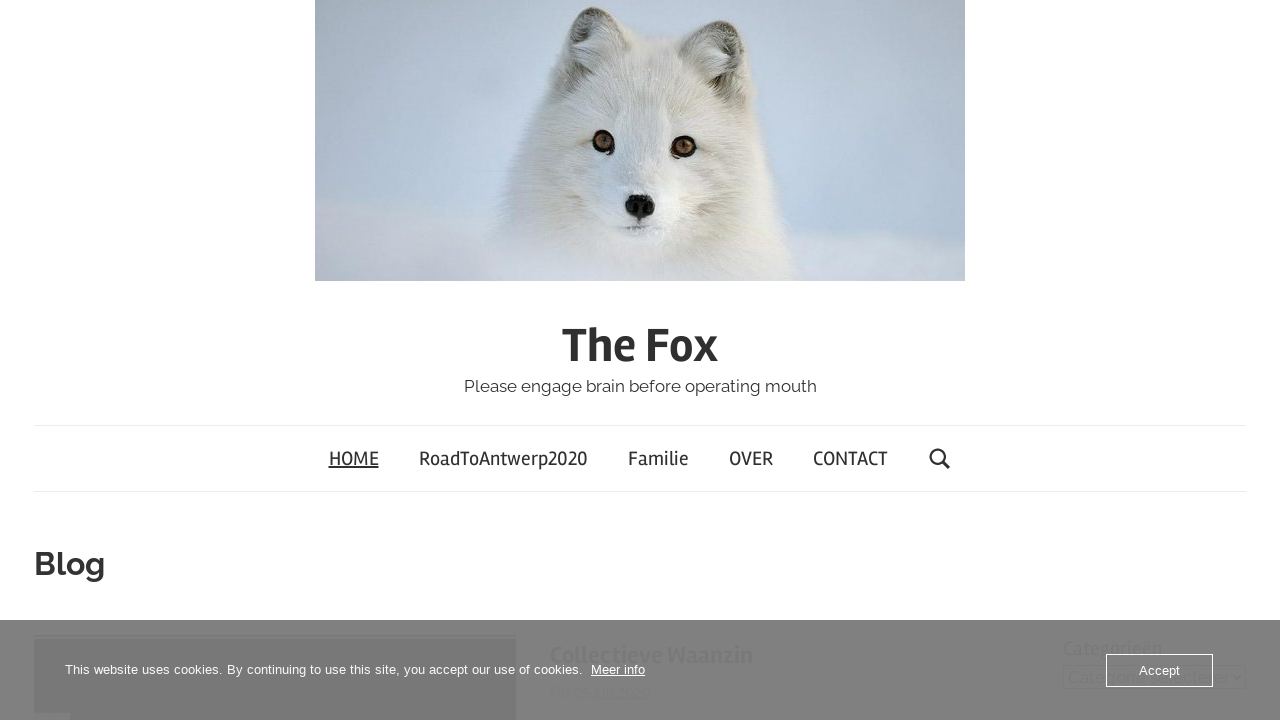

--- FILE ---
content_type: text/html; charset=UTF-8
request_url: https://www.thefox.be/
body_size: 9695
content:
<!DOCTYPE html>
<html dir="ltr" lang="nl-NL" prefix="og: https://ogp.me/ns#">

<head>
<meta charset="UTF-8">
<meta name="viewport" content="width=device-width, initial-scale=1">
<link rel="profile" href="http://gmpg.org/xfn/11">

<title>The Fox</title>
	<style>img:is([sizes="auto" i], [sizes^="auto," i]) { contain-intrinsic-size: 3000px 1500px }</style>
	
		<!-- All in One SEO 4.9.3 - aioseo.com -->
	<meta name="robots" content="max-image-preview:large" />
	<link rel="canonical" href="https://www.thefox.be/" />
	<meta name="generator" content="All in One SEO (AIOSEO) 4.9.3" />
		<meta property="og:locale" content="nl_NL" />
		<meta property="og:site_name" content="The Fox" />
		<meta property="og:type" content="article" />
		<meta property="og:title" content="The Fox" />
		<meta property="og:url" content="https://www.thefox.be/" />
		<meta property="og:image" content="https://usercontent.one/wp/www.thefox.be/wp-content/uploads/2020/01/Grijze-fox.jpg" />
		<meta property="og:image:secure_url" content="https://usercontent.one/wp/www.thefox.be/wp-content/uploads/2020/01/Grijze-fox.jpg" />
		<meta property="og:image:width" content="1920" />
		<meta property="og:image:height" content="1080" />
		<meta property="article:published_time" content="2018-06-01T09:34:33+00:00" />
		<meta property="article:modified_time" content="2022-04-27T07:52:09+00:00" />
		<meta name="twitter:card" content="summary" />
		<meta name="twitter:title" content="The Fox" />
		<meta name="twitter:image" content="https://usercontent.one/wp/www.thefox.be/wp-content/uploads/2020/01/Grijze-fox.jpg" />
		<script type="application/ld+json" class="aioseo-schema">
			{"@context":"https:\/\/schema.org","@graph":[{"@type":"BreadcrumbList","@id":"https:\/\/www.thefox.be\/#breadcrumblist","itemListElement":[{"@type":"ListItem","@id":"https:\/\/www.thefox.be#listItem","position":1,"name":"Home"}]},{"@type":"Person","@id":"https:\/\/www.thefox.be\/#person","name":"petervos","image":{"@type":"ImageObject","@id":"https:\/\/www.thefox.be\/#personImage","url":"https:\/\/secure.gravatar.com\/avatar\/44b675444755697e5a013f347f5ca17c58bf9e1dbb98b2502e29ff2c22afa7de?s=96&d=mm&r=g","width":96,"height":96,"caption":"petervos"}},{"@type":"WebPage","@id":"https:\/\/www.thefox.be\/#webpage","url":"https:\/\/www.thefox.be\/","name":"The Fox","inLanguage":"nl-NL","isPartOf":{"@id":"https:\/\/www.thefox.be\/#website"},"breadcrumb":{"@id":"https:\/\/www.thefox.be\/#breadcrumblist"},"datePublished":"2018-06-01T10:34:33+00:00","dateModified":"2022-04-27T07:52:09+00:00"},{"@type":"WebSite","@id":"https:\/\/www.thefox.be\/#website","url":"https:\/\/www.thefox.be\/","name":"The Fox","description":"Please engage brain before operating mouth","inLanguage":"nl-NL","publisher":{"@id":"https:\/\/www.thefox.be\/#person"}}]}
		</script>
		<!-- All in One SEO -->

<link rel="alternate" type="application/rss+xml" title="The Fox &raquo; feed" href="https://www.thefox.be/feed/" />
<link rel="alternate" type="application/rss+xml" title="The Fox &raquo; reacties feed" href="https://www.thefox.be/comments/feed/" />
<script type="text/javascript">
/* <![CDATA[ */
window._wpemojiSettings = {"baseUrl":"https:\/\/s.w.org\/images\/core\/emoji\/16.0.1\/72x72\/","ext":".png","svgUrl":"https:\/\/s.w.org\/images\/core\/emoji\/16.0.1\/svg\/","svgExt":".svg","source":{"concatemoji":"https:\/\/www.thefox.be\/wp-includes\/js\/wp-emoji-release.min.js"}};
/*! This file is auto-generated */
!function(s,n){var o,i,e;function c(e){try{var t={supportTests:e,timestamp:(new Date).valueOf()};sessionStorage.setItem(o,JSON.stringify(t))}catch(e){}}function p(e,t,n){e.clearRect(0,0,e.canvas.width,e.canvas.height),e.fillText(t,0,0);var t=new Uint32Array(e.getImageData(0,0,e.canvas.width,e.canvas.height).data),a=(e.clearRect(0,0,e.canvas.width,e.canvas.height),e.fillText(n,0,0),new Uint32Array(e.getImageData(0,0,e.canvas.width,e.canvas.height).data));return t.every(function(e,t){return e===a[t]})}function u(e,t){e.clearRect(0,0,e.canvas.width,e.canvas.height),e.fillText(t,0,0);for(var n=e.getImageData(16,16,1,1),a=0;a<n.data.length;a++)if(0!==n.data[a])return!1;return!0}function f(e,t,n,a){switch(t){case"flag":return n(e,"\ud83c\udff3\ufe0f\u200d\u26a7\ufe0f","\ud83c\udff3\ufe0f\u200b\u26a7\ufe0f")?!1:!n(e,"\ud83c\udde8\ud83c\uddf6","\ud83c\udde8\u200b\ud83c\uddf6")&&!n(e,"\ud83c\udff4\udb40\udc67\udb40\udc62\udb40\udc65\udb40\udc6e\udb40\udc67\udb40\udc7f","\ud83c\udff4\u200b\udb40\udc67\u200b\udb40\udc62\u200b\udb40\udc65\u200b\udb40\udc6e\u200b\udb40\udc67\u200b\udb40\udc7f");case"emoji":return!a(e,"\ud83e\udedf")}return!1}function g(e,t,n,a){var r="undefined"!=typeof WorkerGlobalScope&&self instanceof WorkerGlobalScope?new OffscreenCanvas(300,150):s.createElement("canvas"),o=r.getContext("2d",{willReadFrequently:!0}),i=(o.textBaseline="top",o.font="600 32px Arial",{});return e.forEach(function(e){i[e]=t(o,e,n,a)}),i}function t(e){var t=s.createElement("script");t.src=e,t.defer=!0,s.head.appendChild(t)}"undefined"!=typeof Promise&&(o="wpEmojiSettingsSupports",i=["flag","emoji"],n.supports={everything:!0,everythingExceptFlag:!0},e=new Promise(function(e){s.addEventListener("DOMContentLoaded",e,{once:!0})}),new Promise(function(t){var n=function(){try{var e=JSON.parse(sessionStorage.getItem(o));if("object"==typeof e&&"number"==typeof e.timestamp&&(new Date).valueOf()<e.timestamp+604800&&"object"==typeof e.supportTests)return e.supportTests}catch(e){}return null}();if(!n){if("undefined"!=typeof Worker&&"undefined"!=typeof OffscreenCanvas&&"undefined"!=typeof URL&&URL.createObjectURL&&"undefined"!=typeof Blob)try{var e="postMessage("+g.toString()+"("+[JSON.stringify(i),f.toString(),p.toString(),u.toString()].join(",")+"));",a=new Blob([e],{type:"text/javascript"}),r=new Worker(URL.createObjectURL(a),{name:"wpTestEmojiSupports"});return void(r.onmessage=function(e){c(n=e.data),r.terminate(),t(n)})}catch(e){}c(n=g(i,f,p,u))}t(n)}).then(function(e){for(var t in e)n.supports[t]=e[t],n.supports.everything=n.supports.everything&&n.supports[t],"flag"!==t&&(n.supports.everythingExceptFlag=n.supports.everythingExceptFlag&&n.supports[t]);n.supports.everythingExceptFlag=n.supports.everythingExceptFlag&&!n.supports.flag,n.DOMReady=!1,n.readyCallback=function(){n.DOMReady=!0}}).then(function(){return e}).then(function(){var e;n.supports.everything||(n.readyCallback(),(e=n.source||{}).concatemoji?t(e.concatemoji):e.wpemoji&&e.twemoji&&(t(e.twemoji),t(e.wpemoji)))}))}((window,document),window._wpemojiSettings);
/* ]]> */
</script>
<link rel='stylesheet' id='chronus-theme-fonts-css' href='https://usercontent.one/wp/www.thefox.be/wp-content/fonts/7ada3e82a9007f73558a5f1c6a371dd7.css' type='text/css' media='all' />
<style id='wp-emoji-styles-inline-css' type='text/css'>

	img.wp-smiley, img.emoji {
		display: inline !important;
		border: none !important;
		box-shadow: none !important;
		height: 1em !important;
		width: 1em !important;
		margin: 0 0.07em !important;
		vertical-align: -0.1em !important;
		background: none !important;
		padding: 0 !important;
	}
</style>
<link rel='stylesheet' id='aioseo/css/src/vue/standalone/blocks/table-of-contents/global.scss-css' href='https://usercontent.one/wp/www.thefox.be/wp-content/plugins/all-in-one-seo-pack/dist/Lite/assets/css/table-of-contents/global.e90f6d47.css' type='text/css' media='all' />
<link rel='stylesheet' id='wpda_countdown_gutenberg_css-css' href='https://usercontent.one/wp/www.thefox.be/wp-content/plugins/widget-countdown/includes/gutenberg/style.css' type='text/css' media='all' />
<link rel='stylesheet' id='oc_cb_css_fr-css' href='https://usercontent.one/wp/www.thefox.be/wp-content/plugins/onecom-themes-plugins/assets/min-css/cookie-banner-frontend.min.css' type='text/css' media='all' />
<link rel='stylesheet' id='siteorigin-panels-front-css' href='https://usercontent.one/wp/www.thefox.be/wp-content/plugins/siteorigin-panels/css/front-flex.min.css' type='text/css' media='all' />
<link rel='stylesheet' id='chronus-stylesheet-css' href='https://usercontent.one/wp/www.thefox.be/wp-content/themes/chronus/style.css' type='text/css' media='all' />
<style id='chronus-stylesheet-inline-css' type='text/css'>
.type-post .entry-footer .entry-author, .site-info .credit-link { position: absolute; clip: rect(1px, 1px, 1px, 1px); width: 1px; height: 1px; overflow: hidden; }
</style>
<link rel='stylesheet' id='chronus-safari-flexbox-fixes-css' href='https://usercontent.one/wp/www.thefox.be/wp-content/themes/chronus/assets/css/safari-flexbox-fixes.css' type='text/css' media='all' />
<link rel='stylesheet' id='chronus-pro-css' href='https://usercontent.one/wp/www.thefox.be/wp-content/plugins/chronus-pro/assets/css/chronus-pro.css' type='text/css' media='all' />
<style id='chronus-pro-inline-css' type='text/css'>
/* Top Navigation Color Setting */.header-bar-wrap,.top-navigation ul ul {background: #ffffff;}.top-navigation ul,.top-navigation ul ul,.top-navigation ul a,.top-navigation ul ul a {border-color: rgba(0,0,0,0.05);}.top-navigation ul ul,.top-navigation ul a,.top-navigation ul a:link,.top-navigation ul a:visited,.secondary-menu-toggle,.secondary-menu-toggle:focus {    color: #303030;}.top-navigation ul a:hover,.top-navigation ul a:active,.secondary-menu-toggle:hover,.secondary-menu-toggle:active {color: rgba(0,0,0,0.5);}.top-navigation ul > .menu-item-has-children > a .icon,.top-navigation ul ul .menu-item-has-children > a .icon,.header-bar .social-icons-menu li a .icon,.secondary-menu-toggle .icon,.top-navigation .dropdown-toggle .icon,.top-navigation ul .menu-item-has-children > a > .icon {fill: #303030;}.header-bar .social-icons-menu li a:hover .icon,.secondary-menu-toggle:hover .icon,.secondary-menu-toggle:active .icon,.top-navigation .dropdown-toggle:hover .icon,.top-navigation .dropdown-toggle:active .icon,.top-navigation ul .menu-item-has-children > a:hover > .icon,.top-navigation ul .menu-item-has-children > a:active > .icon {fill: rgba(0,0,0,0.5);}
</style>
<link rel='stylesheet' id='gmedia-global-frontend-css' href='https://usercontent.one/wp/www.thefox.be/wp-content/plugins/grand-media/assets/gmedia.global.front.css' type='text/css' media='all' />
<link rel='stylesheet' id='easymedia_styles-css' href='https://usercontent.one/wp/www.thefox.be/wp-content/plugins/easy-media-gallery/css/frontend.css' type='text/css' media='all' />
<script type="text/javascript" src="https://www.thefox.be/wp-includes/js/jquery/jquery.min.js" id="jquery-core-js"></script>
<script type="text/javascript" src="https://www.thefox.be/wp-includes/js/jquery/jquery-migrate.min.js" id="jquery-migrate-js"></script>
<script type="text/javascript" src="https://www.thefox.be/wp-includes/js/tinymce/tinymce.min.js" id="wp-tinymce-root-js"></script>
<script type="text/javascript" src="https://www.thefox.be/wp-includes/js/tinymce/plugins/compat3x/plugin.min.js" id="wp-tinymce-js"></script>
<script type="text/javascript" src="https://usercontent.one/wp/www.thefox.be/wp-content/themes/chronus/assets/js/svgxuse.min.js" id="svgxuse-js"></script>
<link rel="https://api.w.org/" href="https://www.thefox.be/wp-json/" /><link rel="alternate" title="JSON" type="application/json" href="https://www.thefox.be/wp-json/wp/v2/pages/63" /><link rel="EditURI" type="application/rsd+xml" title="RSD" href="https://www.thefox.be/xmlrpc.php?rsd" />
<meta name="generator" content="WordPress 6.8.3" />
<link rel='shortlink' href='https://www.thefox.be/' />
<link rel="alternate" title="oEmbed (JSON)" type="application/json+oembed" href="https://www.thefox.be/wp-json/oembed/1.0/embed?url=https%3A%2F%2Fwww.thefox.be%2F" />
<link rel="alternate" title="oEmbed (XML)" type="text/xml+oembed" href="https://www.thefox.be/wp-json/oembed/1.0/embed?url=https%3A%2F%2Fwww.thefox.be%2F&#038;format=xml" />
        <script type="text/javascript">
            (function () {
                window.lsow_fs = {can_use_premium_code: false};
            })();
        </script>
        <style>a.toplevel_page_oc_onephoto>.dashicons-admin-generic:before{background-image:url(https://usercontent.one/wp/www.thefox.be/wp-content/plugins/onecom-onephoto/assets/images/one-photo-logo-lens-grey.svg); background-repeat:no-repeat; content:'';background-position:center center;background-size: 19px auto;}
a.toplevel_page_oc_onephoto:hover>.dashicons-admin-generic:before,
a.toplevel_page_oc_onephoto.current>.dashicons-admin-generic:before{background-image:url(https://usercontent.one/wp/www.thefox.be/wp-content/plugins/onecom-onephoto/assets/images/one-photo-logo-lens.svg);}.toplevel_page_oc_onephoto>.wp-menu-name img{width:72px;height:auto;vertical-align:-2px;opacity:0.7;}.toplevel_page_oc_onephoto:hover>.wp-menu-name img{opacity: 0.7}.toplevel_page_oc_onephoto>.wp-menu-name:hover img, .toplevel_page_oc_onephoto.current>.wp-menu-name img{opacity: 0.9;}</style><style>[class*=" icon-oc-"],[class^=icon-oc-]{speak:none;font-style:normal;font-weight:400;font-variant:normal;text-transform:none;line-height:1;-webkit-font-smoothing:antialiased;-moz-osx-font-smoothing:grayscale}.icon-oc-one-com-white-32px-fill:before{content:"901"}.icon-oc-one-com:before{content:"900"}#one-com-icon,.toplevel_page_onecom-wp .wp-menu-image{speak:none;display:flex;align-items:center;justify-content:center;text-transform:none;line-height:1;-webkit-font-smoothing:antialiased;-moz-osx-font-smoothing:grayscale}.onecom-wp-admin-bar-item>a,.toplevel_page_onecom-wp>.wp-menu-name{font-size:16px;font-weight:400;line-height:1}.toplevel_page_onecom-wp>.wp-menu-name img{width:69px;height:9px;}.wp-submenu-wrap.wp-submenu>.wp-submenu-head>img{width:88px;height:auto}.onecom-wp-admin-bar-item>a img{height:7px!important}.onecom-wp-admin-bar-item>a img,.toplevel_page_onecom-wp>.wp-menu-name img{opacity:.8}.onecom-wp-admin-bar-item.hover>a img,.toplevel_page_onecom-wp.wp-has-current-submenu>.wp-menu-name img,li.opensub>a.toplevel_page_onecom-wp>.wp-menu-name img{opacity:1}#one-com-icon:before,.onecom-wp-admin-bar-item>a:before,.toplevel_page_onecom-wp>.wp-menu-image:before{content:'';position:static!important;background-color:rgba(240,245,250,.4);border-radius:102px;width:18px;height:18px;padding:0!important}.onecom-wp-admin-bar-item>a:before{width:14px;height:14px}.onecom-wp-admin-bar-item.hover>a:before,.toplevel_page_onecom-wp.opensub>a>.wp-menu-image:before,.toplevel_page_onecom-wp.wp-has-current-submenu>.wp-menu-image:before{background-color:#76b82a}.onecom-wp-admin-bar-item>a{display:inline-flex!important;align-items:center;justify-content:center}#one-com-logo-wrapper{font-size:4em}#one-com-icon{vertical-align:middle}.imagify-welcome{display:none !important;}</style>
<!-- <meta name="GmediaGallery" version="1.24.1/1.8.0" license="" /> -->
<style type="text/css">.recentcomments a{display:inline !important;padding:0 !important;margin:0 !important;}</style><link rel="stylesheet" type="text/css" media="screen,projection" href="https://usercontent.one/wp/www.thefox.be/wp-content/plugins/easy-media-gallery/css/styles/mediabox/Light.css" />

<!-- Easy Media Gallery Lite START (version 1.3.170)-->       
    
    <script type="text/javascript">
	/*<![CDATA[*/
	/* Easy Media Gallery */
    jQuery(document).ready(function($) {	
		var add = "easymedia";
jQuery('.da-thumbs a[rel!="easymedia"]').attr('rel', function (i, old) {
    return old ? old + ' ' + add : add; });		
    });
    /*]]>*/</script>

    <!--[if lt IE 9]>
<script src="https://usercontent.one/wp/www.thefox.be/wp-content/plugins/easy-media-gallery/includes/js/func/html5.js" type="text/javascript"></script>
<![endif]-->  


<!-- Easy Media Gallery Lite  END  -->   
    
	<style media="all" id="siteorigin-panels-layouts-head">/* Layout 63 */ #pgc-63-0-0 { width:100%;width:calc(100% - ( 0 * 30px ) ) } #pg-63-0 , #pl-63 .so-panel { margin-bottom:30px } #pgc-63-1-0 { width:82.85%;width:calc(82.85% - ( 0.17149958574979 * 30px ) ) } #pgc-63-1-1 { width:17.15%;width:calc(17.15% - ( 0.82850041425021 * 30px ) ) } #pl-63 .so-panel:last-of-type { margin-bottom:0px } #pg-63-0.panel-has-style > .panel-row-style, #pg-63-0.panel-no-style , #pg-63-1.panel-has-style > .panel-row-style, #pg-63-1.panel-no-style { -webkit-align-items:flex-start;align-items:flex-start } @media (max-width:780px){ #pg-63-0.panel-no-style, #pg-63-0.panel-has-style > .panel-row-style, #pg-63-0 , #pg-63-1.panel-no-style, #pg-63-1.panel-has-style > .panel-row-style, #pg-63-1 { -webkit-flex-direction:column;-ms-flex-direction:column;flex-direction:column } #pg-63-0 > .panel-grid-cell , #pg-63-0 > .panel-row-style > .panel-grid-cell , #pg-63-1 > .panel-grid-cell , #pg-63-1 > .panel-row-style > .panel-grid-cell { width:100%;margin-right:0 } #pgc-63-1-0 { margin-bottom:30px } #pl-63 .panel-grid-cell { padding:0 } #pl-63 .panel-grid .panel-grid-cell-empty { display:none } #pl-63 .panel-grid .panel-grid-cell-mobile-last { margin-bottom:0px }  } </style></head>

<body class="home wp-singular page-template page-template-template-fullwidth page-template-template-fullwidth-php page page-id-63 wp-embed-responsive wp-theme-chronus siteorigin-panels siteorigin-panels-before-js siteorigin-panels-home no-sidebar author-hidden">

	<a class="skip-link screen-reader-text" href="#content">Ga naar de inhoud</a>

	
	
			<div id="headimg" class="header-image">

				<a href="https://www.thefox.be/">
					<img src="https://usercontent.one/wp/www.thefox.be/wp-content/uploads/2019/05/cropped-Witte-fox-kijkt-1.jpg" srcset="https://usercontent.one/wp/www.thefox.be/wp-content/uploads/2019/05/cropped-Witte-fox-kijkt-1.jpg 650w, https://usercontent.one/wp/www.thefox.be/wp-content/uploads/2019/05/cropped-Witte-fox-kijkt-1-300x130.jpg 300w" width="650" height="281" alt="The Fox">
				</a>

			</div>

			
	
	<div id="page" class="hfeed site">

		
		<header id="masthead" class="site-header clearfix" role="banner">

			<div class="header-main container clearfix">

				<div id="logo" class="site-branding clearfix">

										
			<p class="site-title"><a href="https://www.thefox.be/" rel="home">The Fox</a></p>

								
			<p class="site-description">Please engage brain before operating mouth</p>

			
				</div><!-- .site-branding -->

			</div><!-- .header-main -->

			

	<div id="main-navigation-wrap" class="primary-navigation-wrap">

		<button class="primary-menu-toggle menu-toggle" aria-controls="primary-menu" aria-expanded="false" >
			<svg class="icon icon-menu" aria-hidden="true" role="img"> <use xlink:href="https://usercontent.one/wp/www.thefox.be/wp-content/themes/chronus/assets/icons/genericons-neue.svg#menu"></use> </svg><svg class="icon icon-close" aria-hidden="true" role="img"> <use xlink:href="https://usercontent.one/wp/www.thefox.be/wp-content/themes/chronus/assets/icons/genericons-neue.svg#close"></use> </svg>			<span class="menu-toggle-text">Menu</span>
		</button>

		<div class="primary-navigation">

			<nav id="site-navigation" class="main-navigation" role="navigation"  aria-label="Primair menu">

				<ul id="primary-menu" class="menu"><li id="menu-item-65" class="menu-item menu-item-type-post_type menu-item-object-page menu-item-home current-menu-item page_item page-item-63 current_page_item menu-item-65"><a href="https://www.thefox.be/" aria-current="page">HOME</a></li>
<li id="menu-item-484" class="menu-item menu-item-type-post_type menu-item-object-page menu-item-484"><a href="https://www.thefox.be/roadtoantwerpmarathon/">RoadToAntwerp2020</a></li>
<li id="menu-item-706" class="menu-item menu-item-type-post_type menu-item-object-page menu-item-706"><a href="https://www.thefox.be/familie/">Familie</a></li>
<li id="menu-item-126" class="menu-item menu-item-type-post_type menu-item-object-page menu-item-126"><a href="https://www.thefox.be/about/">OVER</a></li>
<li id="menu-item-521" class="menu-item menu-item-type-post_type menu-item-object-page menu-item-521"><a href="https://www.thefox.be/contact/">CONTACT</a></li>
<li class="header-search menu-item menu-item-search"><a class="header-search-icon" aria-expanded="false" ><svg class="icon icon-search" aria-hidden="true" role="img"> <use xlink:href="https://usercontent.one/wp/www.thefox.be/wp-content/themes/chronus/assets/icons/genericons-neue.svg#search"></use> </svg><span class="screen-reader-text">Search</span></a><div class="header-search-form" >
<form role="search" method="get" class="search-form" action="https://www.thefox.be/">
	<label>
		<span class="screen-reader-text">Zoeken naar:</span>
		<input type="search" class="search-field"
			placeholder="Zoeken &hellip;"
			value="" name="s"
			title="Zoeken naar:" />
	</label>
	<button type="submit" class="search-submit">
		<svg class="icon icon-search" aria-hidden="true" role="img"> <use xlink:href="https://usercontent.one/wp/www.thefox.be/wp-content/themes/chronus/assets/icons/genericons-neue.svg#search"></use> </svg>		<span class="screen-reader-text">Zoeken</span>
	</button>
</form>
</div></li></ul>			</nav><!-- #site-navigation -->

		</div><!-- .primary-navigation -->

	</div>



		</header><!-- #masthead -->

		
		
		
		<div id="content" class="site-content container clearfix">

	<section id="primary" class="fullwidth-content-area content-area">
		<main id="main" class="site-main" role="main">

			
<article id="post-63" class="post-63 page type-page status-publish hentry">

	
	<header class="entry-header">

		
	</header><!-- .entry-header -->

	<div class="entry-content clearfix">

		<div id="pl-63"  class="panel-layout" ><div id="pg-63-0"  class="panel-grid panel-no-style" ><div id="pgc-63-0-0"  class="panel-grid-cell" ><div id="panel-63-0-0-0" class="so-panel widget widget_lsow-heading panel-first-child panel-last-child" data-index="0" ><div
			
			class="so-widget-lsow-heading so-widget-lsow-heading-default-c5296dd96cc2-63"
			
		><div class="lsow-heading lsow-style1 lsow-alignleft  lsow-animate-on-scroll lsow-visible-on-scroll"  data-animation=&quot;fadeInLeft&quot;><h3 class="lsow-title">Blog</h3></div><!-- .lsow-heading --></div></div></div></div><div id="pg-63-1"  class="panel-grid panel-no-style" ><div id="pgc-63-1-0"  class="panel-grid-cell" ><div id="panel-63-1-0-0" class="so-panel widget widget_chronus-magazine-posts-horizontal-box chronus-magazine-horizontal-box-widget panel-first-child" data-index="1" >
		<div class="widget-magazine-posts-horizontal-box widget-magazine-posts clearfix">

			
			<div class="widget-magazine-posts-content magazine-horizontal-box clearfix">

				
<article id="post-734" class="large-post clearfix post-734 post type-post status-publish format-standard has-post-thumbnail hentry category-blog category-persoonlijk">

	
			<a class="wp-post-image-link" href="https://www.thefox.be/2020/07/25/collectieve-waanzin/" rel="bookmark">
				<img fetchpriority="high" decoding="async" width="600" height="375" src="https://usercontent.one/wp/www.thefox.be/wp-content/uploads/2020/07/Mensen-denken-in-kuddes-600x375.jpg" class="attachment-chronus-thumbnail-large size-chronus-thumbnail-large wp-post-image" alt="" srcset="https://usercontent.one/wp/www.thefox.be/wp-content/uploads/2020/07/Mensen-denken-in-kuddes-600x375.jpg 600w, https://usercontent.one/wp/www.thefox.be/wp-content/uploads/2020/07/Mensen-denken-in-kuddes-280x175.jpg 280w" sizes="(max-width: 600px) 100vw, 600px" />			</a>

			
	<div class="post-content">

		<header class="entry-header">

			<h2 class="entry-title"><a href="https://www.thefox.be/2020/07/25/collectieve-waanzin/" rel="bookmark">Collectieve Waanzin</a></h2>
			<div class="entry-meta"><span class="meta-date">Op <a href="https://www.thefox.be/2020/07/25/collectieve-waanzin/" title="08:04" rel="bookmark"><time class="entry-date published updated" datetime="2020-07-25T08:04:08+00:00">25 juli 2020</time></a></span><span class="meta-author"> Door <span class="author vcard"><a class="url fn n" href="https://www.thefox.be/author/petervos/" title="Toon alle berichten door petervos" rel="author">petervos</a></span></span></div>
		</header><!-- .entry-header -->

		<div class="entry-content">

			<p>We zitten met een ongebreidelde uitbraak van collectieve mondmaskerwaanzin. Dat is niet &hellip;</p>
			
			<a href="https://www.thefox.be/2020/07/25/collectieve-waanzin/" class="more-link">Lees verder</a>

			
		</div><!-- .entry-content -->

	</div>

</article>
<div class="medium-posts clearfix"><div class="post-column">
<article id="post-689" class="medium-post post-689 post type-post status-publish format-standard has-post-thumbnail hentry category-blog category-persoonlijk">

	
			<a class="wp-post-image-link" href="https://www.thefox.be/2020/07/06/een-bakje-troost-hoop-in-bange-dagen/" rel="bookmark">
				<img decoding="async" width="280" height="175" src="https://usercontent.one/wp/www.thefox.be/wp-content/uploads/2020/07/have-a-coffee-1321991-280x175.jpg" class="attachment-chronus-thumbnail-medium size-chronus-thumbnail-medium wp-post-image" alt="" srcset="https://usercontent.one/wp/www.thefox.be/wp-content/uploads/2020/07/have-a-coffee-1321991-280x175.jpg 280w, https://usercontent.one/wp/www.thefox.be/wp-content/uploads/2020/07/have-a-coffee-1321991-840x525.jpg 840w, https://usercontent.one/wp/www.thefox.be/wp-content/uploads/2020/07/have-a-coffee-1321991-600x375.jpg 600w" sizes="(max-width: 280px) 100vw, 280px" />			</a>

			
	<div class="post-content">

		<header class="entry-header">

			<h3 class="entry-title"><a href="https://www.thefox.be/2020/07/06/een-bakje-troost-hoop-in-bange-dagen/" rel="bookmark">Een bakje troost, hoop in bange dagen?</a></h3>
			<div class="entry-meta"><span class="meta-date">Op <a href="https://www.thefox.be/2020/07/06/een-bakje-troost-hoop-in-bange-dagen/" title="08:59" rel="bookmark"><time class="entry-date published updated" datetime="2020-07-06T08:59:31+00:00">6 juli 2020</time></a></span></div>
		</header><!-- .entry-header -->

	</div>

</article>
</div><div class="post-column">
<article id="post-676" class="medium-post post-676 post type-post status-publish format-standard has-post-thumbnail hentry category-blog category-persoonlijk">

	
			<a class="wp-post-image-link" href="https://www.thefox.be/2020/04/13/een-sombere-dag-iedereen-heeft-ze/" rel="bookmark">
				<img decoding="async" width="275" height="175" src="https://usercontent.one/wp/www.thefox.be/wp-content/uploads/2020/04/wiener-philharmoniker-275x175.jpg" class="attachment-chronus-thumbnail-medium size-chronus-thumbnail-medium wp-post-image" alt="" />			</a>

			
	<div class="post-content">

		<header class="entry-header">

			<h3 class="entry-title"><a href="https://www.thefox.be/2020/04/13/een-sombere-dag-iedereen-heeft-ze/" rel="bookmark">Een sombere dag, iedereen heeft ze.</a></h3>
			<div class="entry-meta"><span class="meta-date">Op <a href="https://www.thefox.be/2020/04/13/een-sombere-dag-iedereen-heeft-ze/" title="04:04" rel="bookmark"><time class="entry-date published updated" datetime="2020-04-13T04:04:26+00:00">13 april 2020</time></a></span></div>
		</header><!-- .entry-header -->

	</div>

</article>
</div><div class="post-column">
<article id="post-659" class="medium-post post-659 post type-post status-publish format-standard has-post-thumbnail hentry category-roadtoantwerp">

	
			<a class="wp-post-image-link" href="https://www.thefox.be/2020/03/25/de-schrik-zit-er-goed-in/" rel="bookmark">
				<img loading="lazy" decoding="async" width="280" height="175" src="https://usercontent.one/wp/www.thefox.be/wp-content/uploads/2020/03/schrik-280x175.jpg" class="attachment-chronus-thumbnail-medium size-chronus-thumbnail-medium wp-post-image" alt="" srcset="https://usercontent.one/wp/www.thefox.be/wp-content/uploads/2020/03/schrik-280x175.jpg 280w, https://usercontent.one/wp/www.thefox.be/wp-content/uploads/2020/03/schrik-840x525.jpg 840w, https://usercontent.one/wp/www.thefox.be/wp-content/uploads/2020/03/schrik-600x375.jpg 600w" sizes="auto, (max-width: 280px) 100vw, 280px" />			</a>

			
	<div class="post-content">

		<header class="entry-header">

			<h3 class="entry-title"><a href="https://www.thefox.be/2020/03/25/de-schrik-zit-er-goed-in/" rel="bookmark">De schrik zit er goed in&#8230;</a></h3>
			<div class="entry-meta"><span class="meta-date">Op <a href="https://www.thefox.be/2020/03/25/de-schrik-zit-er-goed-in/" title="13:24" rel="bookmark"><time class="entry-date published updated" datetime="2020-03-25T13:24:53+00:00">25 maart 2020</time></a></span></div>
		</header><!-- .entry-header -->

	</div>

</article>
</div></div><!-- end .medium-posts -->
			</div>

		</div>

		</div><div id="panel-63-1-0-1" class="so-panel widget widget_lsow-button panel-last-child" data-index="2" ><div
			
			class="so-widget-lsow-button so-widget-lsow-button-default-58a0933ec87d-63"
			
		><div class="lsow-button-wrap" style="clear: both; text-align:center;"><a class= "lsow-button  lsow-blue lsow-medium lsow-animate-on-scroll lsow-visible-on-scroll" data-animation=&quot;fadeInRight&quot; href="https://www.thefox.be/blog/">Alle berichten Blog</a></div></div></div></div><div id="pgc-63-1-1"  class="panel-grid-cell" ><div id="panel-63-1-1-0" class="so-panel widget widget_categories panel-first-child" data-index="3" ><h3 class="widget-title">Categorieën</h3><form action="https://www.thefox.be" method="get"><label class="screen-reader-text" for="cat">Categorieën</label><select  name='cat' id='cat' class='postform'>
	<option value='-1'>Categorie selecteren</option>
	<option class="level-0" value="13">Blog&nbsp;&nbsp;(8)</option>
	<option class="level-0" value="10">Democratie&nbsp;&nbsp;(3)</option>
	<option class="level-0" value="9">Persoonlijk&nbsp;&nbsp;(5)</option>
	<option class="level-0" value="12">RoadToAntwerp&nbsp;&nbsp;(9)</option>
</select>
</form><script type="text/javascript">
/* <![CDATA[ */

(function() {
	var dropdown = document.getElementById( "cat" );
	function onCatChange() {
		if ( dropdown.options[ dropdown.selectedIndex ].value > 0 ) {
			dropdown.parentNode.submit();
		}
	}
	dropdown.onchange = onCatChange;
})();

/* ]]&gt; */
</script>
</div><div id="panel-63-1-1-1" class="so-panel widget widget_archives widget_archive panel-last-child" data-index="4" ><h3 class="widget-title">Archief</h3>		<label class="screen-reader-text" for="archives-dropdown-5">Archief</label>
		<select id="archives-dropdown-5" name="archive-dropdown">
			
			<option value="">Maand selecteren</option>
				<option value='https://www.thefox.be/2020/07/'> juli 2020 &nbsp;(2)</option>
	<option value='https://www.thefox.be/2020/04/'> april 2020 &nbsp;(1)</option>
	<option value='https://www.thefox.be/2020/03/'> maart 2020 &nbsp;(3)</option>
	<option value='https://www.thefox.be/2020/02/'> februari 2020 &nbsp;(2)</option>
	<option value='https://www.thefox.be/2020/01/'> januari 2020 &nbsp;(3)</option>
	<option value='https://www.thefox.be/2019/10/'> oktober 2019 &nbsp;(1)</option>
	<option value='https://www.thefox.be/2019/05/'> mei 2019 &nbsp;(1)</option>
	<option value='https://www.thefox.be/2019/04/'> april 2019 &nbsp;(1)</option>
	<option value='https://www.thefox.be/2019/01/'> januari 2019 &nbsp;(1)</option>
	<option value='https://www.thefox.be/2018/11/'> november 2018 &nbsp;(1)</option>
	<option value='https://www.thefox.be/2015/03/'> maart 2015 &nbsp;(1)</option>

		</select>

			<script type="text/javascript">
/* <![CDATA[ */

(function() {
	var dropdown = document.getElementById( "archives-dropdown-5" );
	function onSelectChange() {
		if ( dropdown.options[ dropdown.selectedIndex ].value !== '' ) {
			document.location.href = this.options[ this.selectedIndex ].value;
		}
	}
	dropdown.onchange = onSelectChange;
})();

/* ]]&gt; */
</script>
</div></div></div></div>
		
	</div><!-- .entry-content -->

</article>

<div id="comments" class="comments-area">

	
	
	
	
</div><!-- #comments -->

		</main><!-- #main -->
	</section><!-- #primary -->


	</div><!-- #content -->

	
	<div id="footer" class="footer-wrap">

		<footer id="colophon" class="site-footer container clearfix" role="contentinfo">

			<div id="footer-text" class="site-info">
				<span class="footer-text"> www.thefox.be © 2020 Peter Vos</span>							</div><!-- .site-info -->

		</footer><!-- #colophon -->

	</div>

</div><!-- #page -->

<script type="speculationrules">
{"prefetch":[{"source":"document","where":{"and":[{"href_matches":"\/*"},{"not":{"href_matches":["\/wp-*.php","\/wp-admin\/*","\/wp-content\/uploads\/*","\/wp-content\/*","\/wp-content\/plugins\/*","\/wp-content\/themes\/chronus\/*","\/*\\?(.+)"]}},{"not":{"selector_matches":"a[rel~=\"nofollow\"]"}},{"not":{"selector_matches":".no-prefetch, .no-prefetch a"}}]},"eagerness":"conservative"}]}
</script>

	<!-- Cookie banner START -->
		<div id="oc_cb_wrapper" class="oc_cb_wrapper fill_grey"> 
			<div class="oc_cb_content">
									<div class="oc_cb_text">
						<p>
							This website uses cookies. By continuing to use this site, you accept our use of cookies.&nbsp;															<a href="https://www.thefox.be/cookie-policy-thefox/" target="_blank">Meer info</a>													</p>
					</div>
				
									<div class="oc_cb_btn_wrap">
						<button class="oc_cb_btn" id="oc_cb_btn">Accept</button>
					</div>
							</div>
		</div>
	<!-- Cookie banner END -->
<link rel='stylesheet' id='countdown_css-css' href='https://usercontent.one/wp/www.thefox.be/wp-content/plugins/widget-countdown/includes/style/style.css' type='text/css' media='all' />
<link rel='stylesheet' id='dashicons-css' href='https://www.thefox.be/wp-includes/css/dashicons.min.css' type='text/css' media='all' />
<link rel='stylesheet' id='thickbox-css' href='https://www.thefox.be/wp-includes/js/thickbox/thickbox.css' type='text/css' media='all' />
<link rel='stylesheet' id='so-css-chronus-css' href='https://usercontent.one/wp/www.thefox.be/wp-content/uploads/so-css/so-css-chronus.css' type='text/css' media='all' />
<link rel='stylesheet' id='lsow-animate-css' href='https://usercontent.one/wp/www.thefox.be/wp-content/plugins/livemesh-siteorigin-widgets/assets/css/animate.css' type='text/css' media='all' />
<link rel='stylesheet' id='lsow-frontend-css' href='https://usercontent.one/wp/www.thefox.be/wp-content/plugins/livemesh-siteorigin-widgets/assets/css/lsow-frontend.css' type='text/css' media='all' />
<link rel='stylesheet' id='lsow-heading-css' href='https://usercontent.one/wp/www.thefox.be/wp-content/plugins/livemesh-siteorigin-widgets/includes/widgets/lsow-heading-widget/css/style.css' type='text/css' media='all' />
<link rel='stylesheet' id='lsow-button-css' href='https://usercontent.one/wp/www.thefox.be/wp-content/plugins/livemesh-siteorigin-widgets/includes/widgets/lsow-button-widget/css/style.css' type='text/css' media='all' />
<script type="text/javascript" id="lsow-frontend-scripts-js-extra">
/* <![CDATA[ */
var lsow_settings = {"mobile_width":"780","custom_css":""};
/* ]]> */
</script>
<script type="text/javascript" src="https://usercontent.one/wp/www.thefox.be/wp-content/plugins/livemesh-siteorigin-widgets/assets/js/lsow-frontend.min.js" id="lsow-frontend-scripts-js"></script>
<script type="text/javascript" id="oc_cb_js_fr-js-extra">
/* <![CDATA[ */
var oc_constants = {"ajaxurl":"https:\/\/www.thefox.be\/wp-admin\/admin-ajax.php"};
/* ]]> */
</script>
<script type="text/javascript" src="https://usercontent.one/wp/www.thefox.be/wp-content/plugins/onecom-themes-plugins/assets/min-js/cookie-banner-frontend.min.js" id="oc_cb_js_fr-js"></script>
<script type="text/javascript" id="chronus-navigation-js-extra">
/* <![CDATA[ */
var chronusScreenReaderText = {"expand":"Submenu uitvouwen","collapse":"Submenu invouwen","icon":"<svg class=\"icon icon-expand\" aria-hidden=\"true\" role=\"img\"> <use xlink:href=\"https:\/\/www.thefox.be\/wp-content\/themes\/chronus\/assets\/icons\/genericons-neue.svg#expand\"><\/use> <\/svg>"};
/* ]]> */
</script>
<script type="text/javascript" src="https://usercontent.one/wp/www.thefox.be/wp-content/themes/chronus/assets/js/navigation.min.js" id="chronus-navigation-js"></script>
<script type="text/javascript" src="https://usercontent.one/wp/www.thefox.be/wp-content/plugins/chronus-pro/assets/js/header-search.js" id="chronus-pro-header-search-js"></script>
<script type="text/javascript" id="chronus-pro-scroll-to-top-js-extra">
/* <![CDATA[ */
var chronus_pro_scroll_button = "<svg class=\"icon icon-collapse\" aria-hidden=\"true\" role=\"img\"> <use xlink:href=\"https:\/\/www.thefox.be\/wp-content\/themes\/chronus\/assets\/icons\/genericons-neue.svg#collapse\"><\/use> <\/svg>";
/* ]]> */
</script>
<script type="text/javascript" src="https://usercontent.one/wp/www.thefox.be/wp-content/plugins/chronus-pro/assets/js/scroll-to-top.js" id="chronus-pro-scroll-to-top-js"></script>
<script type="text/javascript" id="gmedia-global-frontend-js-extra">
/* <![CDATA[ */
var GmediaGallery = {"ajaxurl":"https:\/\/www.thefox.be\/wp-admin\/admin-ajax.php","nonce":"a33d924498","upload_dirurl":"https:\/\/www.thefox.be\/wp-content\/grand-media","plugin_dirurl":"https:\/\/www.thefox.be\/wp-content\/grand-media","license":"","license2":"","google_api_key":""};
/* ]]> */
</script>
<script type="text/javascript" src="https://usercontent.one/wp/www.thefox.be/wp-content/plugins/grand-media/assets/gmedia.global.front.js" id="gmedia-global-frontend-js"></script>
<script type="text/javascript" src="https://usercontent.one/wp/www.thefox.be/wp-content/plugins/widget-countdown/includes/javascript/front_end_js.js" id="countdown-front-end-js"></script>
<script type="text/javascript" id="thickbox-js-extra">
/* <![CDATA[ */
var thickboxL10n = {"next":"Volgende >","prev":"< Vorige","image":"Afbeelding","of":"van","close":"Sluiten","noiframes":"Deze functie vereist inline-frames. Je hebt inline-frames uitgeschakeld of de browser ondersteunt ze niet.","loadingAnimation":"https:\/\/www.thefox.be\/wp-includes\/js\/thickbox\/loadingAnimation.gif"};
/* ]]> */
</script>
<script type="text/javascript" src="https://www.thefox.be/wp-includes/js/thickbox/thickbox.js" id="thickbox-js"></script>
<script type="text/javascript" src="https://usercontent.one/wp/www.thefox.be/wp-content/plugins/livemesh-siteorigin-widgets/assets/js/jquery.waypoints.min.js" id="lsow-waypoints-js"></script>
<script>document.body.className = document.body.className.replace("siteorigin-panels-before-js","");</script>
</body>
</html>


--- FILE ---
content_type: text/css
request_url: https://usercontent.one/wp/www.thefox.be/wp-content/plugins/chronus-pro/assets/css/chronus-pro.css
body_size: 3013
content:
/*
 * Chronus Pro CSS
 *
 * Copyright(C) 2020, ThemeZee.com - support@themezee.com
 * License: GNU General Public License v2 or later
 * License URI: http://www.gnu.org/licenses/gpl-2.0.html
 *
 * @package Chronus Pro
 */

/*--------------------------------------------------------------
# - CSS Variables
--------------------------------------------------------------*/

/*--------------------------------------------------------------
# Header Bar
--------------------------------------------------------------*/
.header-bar-wrap {
	width: 100%;
	background: #cc5555;
}

.header-bar {
	display: flex;
	flex-wrap: wrap;
	margin: 0 auto;
	padding: 0 1em;
	max-width: 1300px;
}

/* Social Icons */
.header-bar .social-icons-navigation {
	order: 2;
	margin-left: auto;
}

.header-bar .social-icons-menu {
	display: flex;
	flex-flow: row wrap;
	margin: 0;
	padding: 0;
	border: none;
	list-style: none;
	-webkit-box-orient: horizontal;
	-webkit-box-direction: normal;
}

.header-bar .social-icons-menu li {
	display: inline-block;
	margin: 0;
	padding: 0;
	border: none;
	list-style: none;
}

.header-bar .social-icons-menu li a {
	display: block;
	margin: 0;
	padding: 0.7em;
}

.header-bar .social-icons-menu li a .icon {
	margin: 0;
	width: 24px;
	height: 24px;
	vertical-align: middle;
	fill: #fff;
}

.header-bar .social-icons-menu li a:hover .icon {
	fill: rgba(255, 255, 255, 0.5);
}

/* Secondary Navigation */
.secondary-navigation {
	position: relative;
	width: 100%;
	order: 3;
}

/* Hide the menu on small screens when JavaScript is available. */
.top-navigation ul,
.top-navigation .menu-item-has-children > a > .icon,
.top-navigation ul a > .icon {
	display: none;
}

.top-navigation.toggled-on > ul.menu {
	display: block;
}

/* Top Navigation Toggle */
.secondary-menu-toggle {
	display: flex;
	margin: 0;
	padding: 0.75em;
	border: none;
	background: none;
	color: #fff;
	text-decoration: none;
	font-size: 17px;
	font-size: 1.0625rem;
	font-family: 'Rambla', Tahoma, Arial;
	font-weight: normal;
	text-align: left;
	align-items: center;
}

.secondary-menu-toggle .menu-toggle-text {
	margin-left: 0.75em;
}

.secondary-menu-toggle:focus {
	outline: thin dotted;
	color: #fff;
	background: none;
}

.secondary-menu-toggle:hover,
.secondary-menu-toggle:active {
	color: rgba(255, 255, 255, 0.5);
	background: none;
	cursor: pointer;
}

.secondary-menu-toggle .icon {
	margin: 0;
	width: 22px;
	height: 22px;
	vertical-align: top;
	fill: #fff;
}

.secondary-menu-toggle:hover .icon,
.secondary-menu-toggle:active .icon {
	fill: rgba(255, 255, 255, 0.5);
}

.secondary-menu-toggle[aria-expanded="true"] .icon-menu,
.secondary-menu-toggle[aria-expanded="false"] .icon-close {
	display: none;
}

.secondary-menu-toggle[aria-expanded="true"] .icon-close {
	display: inline-block;
}

/* Menu Items Styling */
.top-navigation ul {
	margin: 0;
	padding: 0;
	color: #fff;
	list-style: none;
	font-size: 17px;
	font-size: 1.0625rem;
	font-family: 'Rambla', Tahoma, Arial;
}

.top-navigation > ul {
	border-top: 1px solid rgba(255, 255, 255, 0.1);
}

.top-navigation ul li {
	position: relative;
	margin: 0;
}

.top-navigation ul a {
	display: block;
	margin: 0;
	padding: 0.75em 1em;
	border-bottom: 1px solid rgba(255, 255, 255, 0.1);
	text-decoration: none;
}

.top-navigation ul a,
.top-navigation ul a:link,
.top-navigation ul a:visited {
	color: #fff;
	text-decoration: none;
}

.top-navigation ul a:hover,
.top-navigation ul a:active,
.top-navigation ul a:focus {
	color: rgba(255, 255, 255, 0.5);
}

.top-navigation ul li.current-menu-item > a {
	text-decoration: underline;
}

/* Submenus */
.top-navigation ul ul {
	font-size: 15px;
	font-size: 0.9375rem;
}

.is-amp-page .top-navigation ul button.toggled-on + ul,
.top-navigation ul ul.toggled-on {
	display: block;
}

.top-navigation ul ul a {
	padding-left: 2em;
}

.top-navigation ul ul ul a {
	padding-left: 3em;
}

.top-navigation ul ul ul ul a {
	padding-left: 4em;
}

/* Submenu Dropdown Toggles */
.top-navigation .dropdown-toggle {
	position: absolute;
	display: block;
	top: 0;
	right: 0;
	padding: 0.85em 1em;
	background: none;
	border: none;
}

.top-navigation .dropdown-toggle:focus {
	outline: thin dotted;
	color: #303030;
	background: none;
}

.top-navigation .dropdown-toggle:hover,
.top-navigation .dropdown-toggle:active {
	background: none;
}

.top-navigation .dropdown-toggle .icon {
	margin: 0.3em 0 0;
	width: 20px;
	height: 20px;
	vertical-align: top;
	fill: #fff;
}

.top-navigation .dropdown-toggle:hover .icon,
.top-navigation .dropdown-toggle:active .icon {
	fill: rgba(255, 255, 255, 0.5);
}

.top-navigation .dropdown-toggle.toggled-on .icon {
	-ms-transform: rotate(-180deg); /* IE 9 */
	-webkit-transform: rotate(-180deg); /* Chrome, Safari, Opera */
	transform: rotate(-180deg);
}

.top-navigation ul ul .dropdown-toggle {
	padding: 0.65em 0.8em;
}

.top-navigation ul ul .dropdown-toggle .icon {
	width: 18px;
	height: 18px;
}

@media only screen and (min-width: 40em) {
	.header-bar {
		padding-left: 1.5em;
		padding-right: 1.5em;
	}
}

@media only screen and (min-width: 60em) {
	.secondary-menu-toggle,
	.top-navigation .dropdown-toggle {
		display: none;
	}

	.top-navigation ul,
	.top-navigation ul ul {
		display: block;
	}

	.secondary-navigation {
		display: flex;
		width: auto;
		align-items: center;
		order: 1;
	}

	#header-bar .top-navigation > ul.menu {
		display: flex;
		flex-flow: row wrap;
		margin: 0;
		border-bottom: none;
	}

	.top-navigation > ul,
	.top-navigation > ul > li > a {
		border: none;
	}

	/* Dropdown Menus */
	.top-navigation ul ul {
		position: absolute;
		left: -999em;
		top: 100%;
		z-index: 99999;
		border-top: 2px solid rgba(255, 255, 255, 0.1);
		background: #cc5555;
		font-size: 16px;
		font-size: 1rem;
	}

	.top-navigation ul li:hover > ul,
	.top-navigation ul li.focus > ul {
		right: auto;
		left: 0;
	}

	.top-navigation ul ul li a {
		width: 16rem;
	}

	.top-navigation ul ul ul {
		left: -999em;
		margin-top: -2px;
		top: 0;
	}

	.top-navigation ul ul li:hover > ul,
	.top-navigation ul ul li.focus > ul {
		right: auto;
		left: 100%;
	}

	.top-navigation ul ul li a,
	.top-navigation ul ul ul li a,
	.top-navigation ul ul ul ul li a {
		padding: 0.75em 1em;
	}

	/* Dropdown Icons */
	.top-navigation .menu-item-has-children > a > .icon {
		position: relative;
		display: inline-block;
		left: 0.5rem;
		top: 0.1rem;
		width: 13px;
		height: 13px;
		fill: #fff;
	}

	.top-navigation ul ul .menu-item-has-children > a > .icon {
		position: absolute;
		left: auto;
		right: 1em;
		top: 50%;
		margin-top: -0.4rem;
		-webkit-transform: rotate(-90deg);
		-ms-transform: rotate(-90deg);
		transform: rotate(-90deg);
	}

	.top-navigation ul .menu-item-has-children > a:hover > .icon {
		fill: rgba(255, 255, 255, 0.5);
	}
}

@media only screen and (min-width: 80em) {
	.header-bar {
		padding-left: 2em;
		padding-right: 2em;
	}
}

/*--------------------------------------------------------------
# Header Search
--------------------------------------------------------------*/
.header-search .header-search-form {
	position: absolute;
	right: 0;
	display: none;
	margin: 0;
	padding: 1em;
	background: #fff;
	border: 1px solid rgba(0, 0, 0, 0.075);
	z-index: 999;
}

.header-search .header-search-form.toggled-on {
	display: block;
}

.header-search .header-search-form .search-form {
	min-width: 300px;
}

.header-search .header-search-icon {
	padding: 1em;
}

.header-search .header-search-icon:hover {
	cursor: pointer;
}

.header-search .header-search-icon:focus {
	outline: none;
}

.header-search .header-search-icon .icon-search {
	display: block;
	margin: 0.05em 0 0;
	padding: 0;
	width: 24px;
	height: 24px;
	fill: #303030;
}

.header-search .header-search-icon:hover .icon-search,
.header-search .header-search-icon:active .icon-search {
	fill: #cc5555;
}

@media only screen and (max-width: 57.5em) {
	.header-search .header-search-form {
		position: static;
		display: block !important;
		visibility: visible;
		margin: 0.5em 0 1.5em;
		padding: 0;
		background: none;
		border: none;
	}

	.header-search .header-search-form .search-form {
		margin: 0 auto;
		min-width: auto;
	}

	.header-search .header-search-icon {
		display: none;
	}
}

/*--------------------------------------------------------------
# Magazine Post Widgets
--------------------------------------------------------------*/

/* Magazine Posts Boxed Widget Horizontal Style */
.widget-magazine-posts .magazine-horizontal-box .large-post {
	display: -webkit-box;
	display: -ms-flexbox;
	display: flex;
}

.widget-magazine-posts .magazine-horizontal-box .large-post .wp-post-image-link {
	box-sizing: border-box;
	margin: 0;
	padding-right: 1em;
	width: 50%;
}

.widget-magazine-posts .magazine-horizontal-box .large-post .post-content {
	box-sizing: border-box;
	padding-left: 1em;
	width: 50%;
}

.widget-magazine-posts .magazine-horizontal-box .large-post .wp-post-image {
	margin: 0;
}

.widget-magazine-posts .magazine-horizontal-box .medium-posts {
	display: -webkit-box;
	display: -ms-flexbox;
	display: flex;
	-ms-flex-wrap: wrap;
	flex-wrap: wrap;
	margin-right: -2em;
}

.widget-magazine-posts .magazine-horizontal-box .medium-posts .post-column {
	box-sizing: border-box;
	padding-right: 2em;
	width: 33.33333333%;
}

/* Magazine Posts Boxed Widget Vertical Style */
.widget-magazine-posts .magazine-vertical-box {
	display: -webkit-box;
	display: -ms-flexbox;
	display: flex;
}

.widget-magazine-posts .magazine-vertical-box .large-post-wrap {
	box-sizing: border-box;
	padding-right: 1em;
	width: 50%;
}

.widget-magazine-posts .magazine-vertical-box .small-posts {
	box-sizing: border-box;
	padding-left: 1em;
	width: 50%;
}

/* Magazine Posts List */
.widget-magazine-posts .magazine-list .type-post {
	display: -webkit-box;
	display: -ms-flexbox;
	display: flex;
}

.widget-magazine-posts .magazine-list .type-post .wp-post-image-link {
	box-sizing: border-box;
	margin: 0;
	padding-right: 1em;
	width: 50%;
}

.widget-magazine-posts .magazine-list .type-post .post-content {
	box-sizing: border-box;
	padding-left: 1em;
	width: 50%;
}

.widget-magazine-posts .magazine-list .type-post .wp-post-image {
	margin: 0;
}

@media only screen and (max-width: 70em) {
	.widget-magazine-posts .magazine-horizontal-box .large-post .entry-content p,
	.widget-magazine-posts .magazine-list .type-post .entry-content p {
		margin-bottom: 0;
	}

	.widget-magazine-posts .magazine-horizontal-box .large-post .more-link,
	.widget-magazine-posts .magazine-list .type-post .more-link {
		display: none;
	}
}

@media only screen and (max-width: 65em) {
	.widget-magazine-posts .magazine-horizontal-box .large-post .entry-content,
	.widget-magazine-posts .magazine-list .type-post .entry-content {
		display: none;
	}
}

@media only screen and (max-width: 57.5em) {
	.widget-magazine-posts .magazine-horizontal-box .large-post .entry-content,
	.widget-magazine-posts .magazine-horizontal-box .large-post .more-link,
	.widget-magazine-posts .magazine-list .type-post .entry-content,
	.widget-magazine-posts .magazine-list .type-post .more-link {
		display: inline-block;
	}

	.widget-magazine-posts .magazine-horizontal-box .large-post .entry-content p,
	.widget-magazine-posts .magazine-list .type-post .entry-content p {
		margin-bottom: 1.5em;
	}
}

@media only screen and (max-width: 50em) {
	.widget-magazine-posts .magazine-horizontal-box .large-post .more-link,
	.widget-magazine-posts .magazine-list .type-post .more-link {
		display: none;
	}

	.widget-magazine-posts .magazine-horizontal-box .large-post .entry-content p,
	.widget-magazine-posts .magazine-list .type-post .entry-content p {
		margin-bottom: 0;
	}
}

@media only screen and (max-width: 45em) {
	.widget-magazine-posts .magazine-horizontal-box .large-post .entry-content,
	.widget-magazine-posts .magazine-list .type-post .entry-content {
		display: none;
	}
}

@media only screen and (max-width: 40em) {
	.widget-magazine-posts .magazine-horizontal-box .large-post,
	.widget-magazine-posts .magazine-vertical-box {
		display: block;
	}

	.widget-magazine-posts .magazine-horizontal-box .large-post .wp-post-image-link,
	.widget-magazine-posts .magazine-vertical-box .large-post-wrap {
		padding-right: 0;
		width: 100%;
	}

	.widget-magazine-posts .magazine-horizontal-box .large-post .post-content,
	.widget-magazine-posts .magazine-vertical-box .small-posts {
		padding-left: 0;
		width: 100%;
	}

	.widget-magazine-posts .magazine-horizontal-box .large-post .wp-post-image {
		margin: 0 0 1.25em;
	}

	.widget-magazine-posts .magazine-horizontal-box .large-post .more-link,
	.widget-magazine-posts .magazine-horizontal-box .large-post .entry-content {
		display: inline-block;
	}

	.widget-magazine-posts .magazine-horizontal-box .large-post .entry-content p {
		margin-bottom: 1.5em;
	}

	.widget-magazine-posts .magazine-horizontal-box .medium-posts {
		display: block;
		margin-right: 0;
	}

	.widget-magazine-posts .magazine-horizontal-box .medium-posts .post-column {
		padding-right: 0;
		width: 100%;
	}

	.widget-magazine-posts .magazine-list .type-post .wp-post-image-link {
		padding-right: 0;
		width: 40%;
	}

	.widget-magazine-posts .magazine-list .type-post .post-content {
		padding-left: 1.5em;
		width: 60%;
	}

	.widget-magazine-posts-list .magazine-list .large-post .entry-title {
		font-size: 20px;
		font-size: 1.25rem;
	}

	.widget-magazine-posts-list .magazine-list .large-post .entry-meta {
		font-size: 14px;
		font-size: 0.875rem;
	}
}

@media only screen and (max-width: 30em) {
	.widget-magazine-posts-list .magazine-list .large-post .entry-title {
		font-size: 18px;
		font-size: 1.125rem;
	}

	.widget-magazine-posts-list .magazine-list .large-post .entry-meta .meta-author {
		display: none;
	}

	.widget-magazine-posts-list .magazine-list .large-post .entry-meta .meta-date::after {
		display: none;
	}
}

@media only screen and (max-width: 20em) {
	.widget-magazine-posts-list .magazine-list .large-post .entry-title {
		font-size: 16px;
		font-size: 1rem;
	}

	.widget-magazine-posts-list .magazine-list .large-post .entry-meta {
		display: none;
	}
}

/*--------------------------------------------------------------
# Author Bio
--------------------------------------------------------------*/
.entry-author {
	margin: 0 0 1.5em;
	padding: 1.5em 0 1.35em;
	border-top: 1px solid rgba(0, 0, 0, 0.075);
	border-bottom: 1px solid rgba(0, 0, 0, 0.075);
}

.entry-author .author-avatar {
	float: left;
	margin: 0 1.5em 0.15em 0;
	max-width: 25%;
}

.entry-author .author-avatar img {
	vertical-align: top;
}

.entry-author .author-heading .author-title {
	display: inline-block;
	margin: 0 1em 0.25em 0;
	padding: 0;
	font-size: 20px;
	font-size: 1.25rem;
	font-family: 'Rambla', Tahoma, Arial;
	font-weight: normal;
}

.entry-author .author-heading .author-link {
	display: inline-block;
	margin: 0 0 0.5em;
	font-size: 16px;
	font-size: 1rem;
}

.entry-author .author-bio {
	margin: 0;
	font-size: 17px;
	font-size: 1.0625rem;
}

@media only screen and (max-width: 30em) {
	.entry-author .author-avatar {
		float: none;
		margin: 0 0 1em;
		max-width: 100%;
	}

	.entry-author .author-heading .author-title {
		display: block;
		margin: 0 0 0.25em;
	}

	.entry-author .author-heading .author-link {
		display: block;
	}
}

/*--------------------------------------------------------------
# Footer Widgets
--------------------------------------------------------------*/
.footer-widgets-background {
	padding: 2.5em 0 0;
	border-top: 1px solid rgba(0, 0, 0, 0.075);
}

.footer-widgets {
	display: -webkit-box;
	display: -ms-flexbox;
	display: flex;
	-ms-flex-wrap: wrap;
	flex-wrap: wrap;
	margin-right: -2.5em;
}

.footer-widget-column {
	flex-grow: 1;
	box-sizing: border-box;
	padding-right: 2.5em;
	width: 25%;
	-webkit-box-flex: 1;
	-ms-flex-positive: 1;
}

@media only screen and (max-width: 80em) {
	.footer-widgets-background {
		padding: 2em 0 0;
	}

	.footer-widgets {
		margin-right: -2em;
	}

	.footer-widget-column {
		padding-right: 2em;
	}
}

@media only screen and (max-width: 65em) {
	.footer-widget-column:nth-child(1):nth-last-child(4),
	.footer-widget-column:nth-child(2):nth-last-child(3),
	.footer-widget-column:nth-child(3):nth-last-child(2),
	.footer-widget-column:nth-child(4):nth-last-child(1) {
		width: 50%;
	}
}

@media only screen and (max-width: 50em) {
	.footer-widget-column:nth-child(1):nth-last-child(3),
	.footer-widget-column:nth-child(2):nth-last-child(2),
	.footer-widget-column:nth-child(3):nth-last-child(1) {
		width: 100%;
	}
}

@media only screen and (max-width: 35em) {
	.footer-widgets {
		margin-right: 0;
	}

	#footer-widgets .footer-widget-column {
		padding-right: 0;
		width: 100%;
	}
}

/*--------------------------------------------------------------
# Footer Navigation
--------------------------------------------------------------*/
.footer-navigation {
	display: -webkit-box;
	display: -ms-flexbox;
	display: flex;
	-ms-flex-flow: row wrap;
	flex-flow: row wrap;
	justify-content: center;
	border-top: 1px solid rgba(0, 0, 0, 0.075);
	-webkit-box-orient: horizontal;
	-webkit-box-direction: normal;
	-webkit-box-pack: center;
	-ms-flex-pack: center;
}

.footer-navigation-menu {
	display: -webkit-box;
	display: -ms-flexbox;
	display: flex;
	-ms-flex-flow: row wrap;
	flex-flow: row wrap;
	margin: 0;
	padding: 0;
	list-style-position: outside;
	list-style-type: none;
	font-size: 20px;
	font-size: 1.25rem;
	font-family: 'Rambla', Tahoma, Arial;
	-webkit-box-orient: horizontal;
	-webkit-box-direction: normal;
}

.footer-navigation-menu li {
	display: inline-block;
}

.footer-navigation-menu a {
	display: block;
	margin: 0;
	padding: 0.75em 1em;
	color: #303030;
	text-decoration: none;
}

.footer-navigation-menu a:link,
.footer-navigation-menu a:visited {
	color: #303030;
	text-decoration: none;
}

.footer-navigation-menu a:hover,
.footer-navigation-menu a:active {
	color: #cc5555;
}

.footer-navigation-menu li.current-menu-item > a {
	text-decoration: underline;
}

@media only screen and (max-width: 40em) {
	.footer-navigation-menu {
		display: block;
		text-align: center;
	}

	.footer-navigation-menu li {
		display: block;
	}

	.footer-navigation-menu a {
		font-size: 18px;
		font-size: 1.125rem;
	}
}

/*--------------------------------------------------------------
# Scroll to Top Button
--------------------------------------------------------------*/
.scroll-to-top-button {
	position: fixed;
	right: 0.75em;
	bottom: 0.75em;
	z-index: 9999;
	display: inline;
	margin: 0 auto;
	padding: 0;
	width: 45px;
	height: 45px;
	border: 1px solid rgba(0, 0, 0, 0.075);
	background: #fff;
	cursor: pointer;
	-webkit-transition: none;
	transition: none;
}

.scroll-to-top-button .icon {
	margin: 0.15em 0 0;
	width: 22px;
	height: 22px;
	vertical-align: top;
	fill: #cc5555;
}

.scroll-to-top-button:hover .icon {
	fill: #303030;
}


--- FILE ---
content_type: text/css
request_url: https://usercontent.one/wp/www.thefox.be/wp-content/uploads/so-css/so-css-chronus.css
body_size: -25
content:
.header-main.container.clearfix {
  display: inline;
  position: relative;
  top: -10px;
}

.site-description {
  position: relative;
  top: -14px;
}

--- FILE ---
content_type: text/javascript
request_url: https://usercontent.one/wp/www.thefox.be/wp-content/plugins/chronus-pro/assets/js/header-search.js
body_size: 191
content:
/**
 * Header Search JS
 *
 * @package Chronus Pro
 */

( function( $ ) {

	$( document ).ready( function() {

		/* Display Search Form when search icon is clicked */
		$( '#site-navigation li.header-search a.header-search-icon' ).on( 'click', function() {
			$( '#site-navigation .header-search .header-search-form' ).toggle().find( '.search-form .search-field' ).focus();
			$( this ).toggleClass( 'active' );
		});

		/* Do not close search form if click is inside header search element */
		$( '#site-navigation li.header-search' ).click( function(e) {
			e.stopPropagation();
		});

		/* Close search form if click is outside header search element */
		$( document ).click( function() {
			$( '#site-navigation .header-search .header-search-form' ).hide();
		});
	} );

} )( jQuery );
